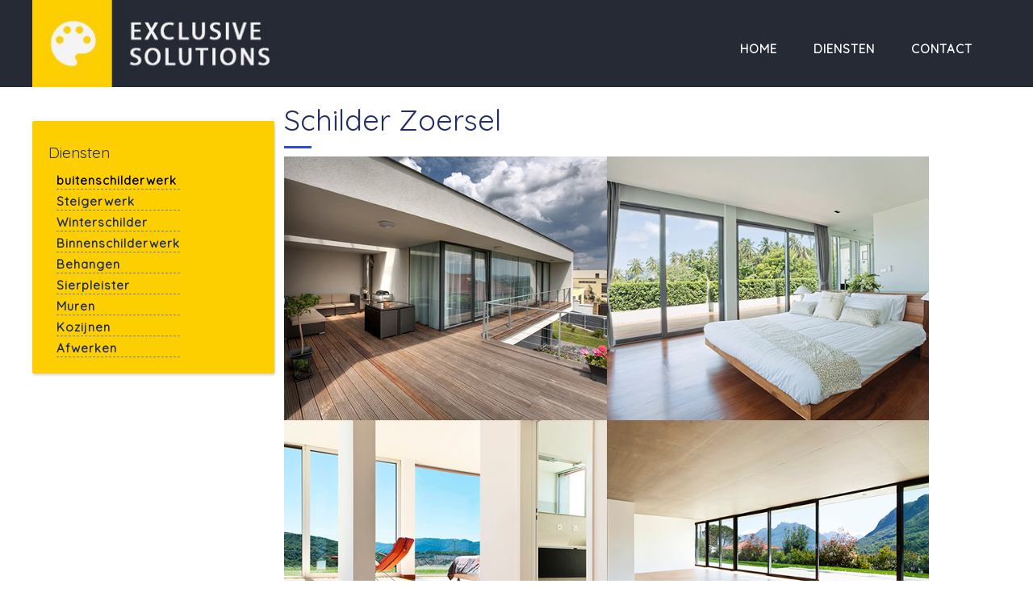

--- FILE ---
content_type: text/html; charset=UTF-8
request_url: http://www.exclusivesolutions.be/schilder/Zoersel
body_size: 8346
content:
<!doctype html>
<html lang="nl">




<head>
 <meta name="viewport" content="width=device-width, initial-scale=1.0, maximum-scale=3.0, user-scalable=yes"/>
<meta name="HandheldFriendly" content="true" />
<meta name="robots" content="index, follow">
<meta http-equiv="Cache-control" content="public">
<base href="http://www.exclusivesolutions.be/schilder/Zoersel" />
<meta http-equiv="content-type" content="text/html; charset=utf-8" />
<meta name="description" content="Exclusive Solutions is uw schilder Zoersel: zowel binnen- als buitenschilderwerk. Contacteer ons voor advies en een offerte op maat." />
<title>Schilder Zoersel gezocht | Exclusive Solutions</title>
<link rel="stylesheet" href="/templates/beez3/css/layout.css" type="text/css" media="screen,projection"  />
<link href="/templates/beez3/favicon.ico" rel="shortcut icon" type="image/vnd.microsoft.icon" />
<link href="http://www.exclusivesolutions.be/schilder/Zoersel" rel="canonical" />
<link rel="stylesheet" href="/templates/beez3/css/layout.css" type="text/css" media="screen,projection"  />


  <!-- =========================
  FAV AND TOUCH ICONS
  ============================== -->

<link href="//fonts.googleapis.com/css?family=Roboto+Condensed|Roboto+Slab|Roboto:400,100,300,500,300italic,400italic,700,700italic,900,900italic" rel="stylesheet" type="text/css">
<link href="http://fonts.googleapis.com/css?family=Great+Vibes" rel="stylesheet" type="text/css">
<link href='http://fonts.googleapis.com/css?family=Lobster' rel='stylesheet' type='text/css'>
<link href='https://fonts.googleapis.com/css?family=Quicksand' rel='stylesheet' type='text/css'>
<link href='https://fonts.googleapis.com/css?family=Oswald:700' rel='stylesheet' type='text/css'>
</head>



<body><div id="all">
			<div id="back">
				<header id="header">

				<div class="header-nav">
					<div class="floatstop container">
					<div class="logoheader">
						<div class="left">
							<a href="/" title="exclusive solutions"><img src="/images/exclusive-solutions.jpg" alt="exclusive solutions" title="exclusive solutions"/></a>	
						
						</div>
						<div class="top-nav right">
							<div class="container floatstop">
								<nav class="left4 leftbigger" id="nav">
									
 <ul class="nav menu">
<li class="item-103"><a href="/"  title="Home">Home</a></li><li class="item-270 current active"><a href="/buitenschilderwerk"  title="Diensten">Diensten</a></li><li class="item-274"><a href="/contact"  title="Contact">Contact</a></li></ul>

								</nav><!-- end navi -->
							</div>
						</div>
						</div>
						
					
					
					</div>
					
				</div>
					<!-- end logoheader -->
				</header><!-- end header -->
					
	
	
				
									
					
				

										
					
							
				
				
				<div id="contentarea">
				
			
				

						<div class="container floatstop">
					
																<aside id="mainsidebar2">
						<nav class="left leftbigger" id="nav" >						
							
 <h3>Diensten</h3>
 <ul class="nav menu">
<li class="item-275 current active"><a href="/buitenschilderwerk"  title="buitenschilderwerk">buitenschilderwerk</a></li><li class="item-276"><a href="/steigerwerk"  title="Steigerwerk">Steigerwerk</a></li><li class="item-277"><a href="/winterschilder"  title="Winterschilder">Winterschilder</a></li><li class="item-278"><a href="/binnenschilderwerk"  title="Binnenschilderwerk">Binnenschilderwerk</a></li><li class="item-279"><a href="/behangen"  title="Behangen">Behangen</a></li><li class="item-280"><a href="/sierpleister"  title="Sierpleister">Sierpleister</a></li><li class="item-281"><a href="/muren"  title="Muren">Muren</a></li><li class="item-282"><a href="/kozijnen"  title="Kozijnen">Kozijnen</a></li><li class="item-283"><a href="/afwerken"  title="Afwerken">Afwerken</a></li></ul>

							
						</nav><!-- end navi -->
					</aside>
											
						
					<section id="wrapper2"  >			
						<div id="main">
						
							<article class="item-page">
<h1>Schilder Zoersel</h1>
<div class="floatstop">
<img src="/images/schilder.jpg" alt="schilder Zoersel" title="schilder Zoersel"/>
<img src="/images/schilder-1.jpg" alt="schilder Zoersel" title="schilder Zoersel"/>
<img src="/images/schilder-2.jpg" alt="schilder Zoersel" title="schilder Zoersel"/>
<img src="/images/schilder-3.jpg" alt="schilder Zoersel" title="schilder Zoersel"/>
<img src="/images/schilder-4.jpg" alt="schilder Zoersel" title="schilder Zoersel"/>
<img src="/images/schilder-5.jpg" alt="schilder Zoersel" title="schilder Zoersel"/>
<img src="/images/schilder-6.jpg" alt="schilder Zoersel" title="schilder Zoersel"/>
</div>
<p>Opzoek naar een <strong>schilder Zoersel</strong> ?</p>
<p>Exclusive Solutions is uw <a href="/" title="schilder Zoersel">schilder Zoersel</a>: zowel binnen- als buitenschilderwerk. Contacteer ons voor advies en een offerte op maat.</p>
<p>Nog op zoek naar een <a href="/schilder" title="schilder">schilder</a> Zoersel voor zowel uw buiten- als binnenschilderwerk? Exclusive Solutions is uw partner.</p>
<h2>Binnenschilder Zoersel</h2>
<p>De <a href="/schilderwerken" title="schilderwerken">schilderwerken</a> zijn een essentieel onderdeel van de afwerking van uw nieuwbouw- of renovatieproject: ze bepalen in grote mate de sfeer die er in uw woning zal hangen. Kleuren kiezen voor uw woonkamer, badkamer of slaapkamer is geen gemakkelijke klus. Het effect van een kleur op een bepaalde ruimte is niet altijd goed te voorspellen.</p>
<p>Misschien kiest u voor een accentmuur? Ook dan moeten er keuzes gemaakt worden: welke muur krijgt een andere kleur? Wordt het een felle of minder verzadigde kleur, licht of donker, mat of glanzend, levendig of eerder sfeervol? Veel zal afhangen van de lichtinval en de oriëntatie van de kamer. </p>
<p>Als ervaren schilder Zoersel kan u bij Exclusive Solutions terecht voor advies. Eenmaal de juiste keuzes gemaakt zijn zorgen wij voor een perfecte uitvoering van het binnenschilderwerk, met oog voor het kleinste detail.</p>
<h2>Buitenschilder Zoersel</h2>
<p>Uw geschilderde gevel heeft regelmatig een nieuwe verflaag nodig, maar dat is een tijdrovende en gevaarlijke klus. Schakel hiervoor beter een professionele schilder Zoersel in, zoals Exclusive Solutions. Dat bespaart u veel tijd en mogelijk ook rugpijn!</p>
<p>Werkt u samen met een professionele schilder Zoersel, dan bent u ook zeker van de juiste omstandigheden. Zo meten we eerst de vochtigheidsgraad van de gevel en adviseren we indien nodig een grondige reinigingsbeurt van de gevel vooraleer we met de werken beginnen. Ook maken we gebruik van de beste materialen voor zowel de primer als de scheurremmende tussenlaag en eindlaag of -lagen.</p>
<p>Conclusie: een professionele schilder Zoersel zorgt voor kwalitatief schilderwerk dat jaren meegaat. Bij Exclusive Solutions gaan we naast onberispelijke kwaliteit ook voor open communicatie en vertalen we uw wensen naar een smaakvolle afwerking die 100% past bij uw persoonlijkheid.</p>
<p>Contacteer ons voor een offerte op maat!</p>
	

		</article>



							
						</div><!-- end main -->
					</section><!-- end wrapper -->
						
								

					<div class="wrap"></div>
				</div> <!-- end contentarea -->
				</div>
			</div><!-- back -->
		</div><!-- all -->
											
<div class="actief-gebied">
<div class="container">
<p>Wij zijn actief in volgende werkgebieden:</p>
<h3>Provincie antwerpen</h3>
<ul>
<li><a href="/schilder/Aartselaar" title="schilder aartselaar">Aartselaar</a></li>
<li><a href="/schilder/Antwerpen" title="schilder antwerpen">Antwerpen</a></li>
<li><a href="/schilder/Arendonk" title="schilder arendonk">Arendonk</a></li>
<li><a href="/schilder/Baarle-Hertog" title="schilder baarle-hertog">Baarle-Hertog</a></li>
<li><a href="/schilder/Balen" title="schilder balen">Balen</a></li>
<li><a href="/schilder/Beerse" title="schilder beerse">Beerse</a></li>
<li><a href="/schilder/Berlaar" title="schilder berlaar">Berlaar</a></li>
<li><a href="/schilder/Boechout" title="schilder boechout">Boechout</a></li>
<li><a href="/schilder/Bonheiden" title="schilder bonheiden">Bonheiden</a></li>
<li><a href="/schilder/Boom" title="schilder boom">Boom</a></li>
<li><a href="/schilder/Bornem" title="schilder bornem">Bornem</a></li>
<li><a href="/schilder/Borsbeek" title="schilder borsbeek">Borsbeek</a></li>
<li><a href="/schilder/Brasschaat" title="schilder brasschaat">Brasschaat</a></li>
<li><a href="/schilder/Brecht" title="schilder brecht">Brecht</a></li>
<li><a href="/schilder/Dessel" title="schilder dessel">Dessel</a></li>
<li><a href="/schilder/Duffel" title="schilder duffel">Duffel</a></li>
<li><a href="/schilder/Edegem" title="schilder edegem">Edegem</a></li>
<li><a href="/schilder/Geel"  title="schilder geel">Geel</a></li>
<li><a href="/schilder/Grobbendonk" title="schilder grobbendonk">Grobbendonk</a></li>
<li><a href="/schilder/Heist-op-den-Berg" title="schilder heist-op-den-berg">Heist-op-den-Berg</a></li>
<li><a href="/schilder/Hemiksem" title="schilder hemiksem">Hemiksem</a></li>
<li><a href="/schilder/Herentals" title="schilder herentals">Herentals</a></li>
<li><a href="/schilder/Herenthout" title="schilder herenthout">Herenthout</a></li>
<li><a href="/schilder/Herselt" title="schilder herselt">Herselt</a></li>
<li><a href="/schilder/Hoogstraten" title="schilder hoogstraten">Hoogstraten</a></li>
<li><a href="/schilder/Hove" title="schilder hove">Hove</a></li>
<li><a href="/schilder/Hulshout" title="schilder hulshout">Hulshout</a></li>
<li><a href="/schilder/Kalmthout" title="schilder kalmthout">Kalmthout</a></li>
<li><a href="/schilder/Kapellen" title="schilder kapellen">Kapellen</a></li>
<li><a href="/schilder/Kasterlee" title="schilder kasterlee">Kasterlee</a></li>
<li><a href="/schilder/Kontich" title="schilder kontich">Kontich</a></li>
<li><a href="/schilder/Laakdal" title="schilder laakdal">Laakdal</a></li>
<li><a href="/schilder/Lier" title="schilder lier">Lier</a></li>
<li><a href="/schilder/Lille" title="schilder lille">Lille</a></li>
<li><a href="/schilder/Lint" title="schilder lint">Lint</a></li>
<li><a href="/schilder/Malle" title="schilder malle">Malle</a></li>
<li><a href="/schilder/Mechelen" title="schilder mechelen">Mechelen</a></li>
<li><a href="/schilder/Meerhout" title="schilder meerhout">Meerhout</a></li>
<li><a href="/schilder/Merksplas" title="schilder merksplas">Merksplas</a></li>
<li><a href="/schilder/Mol"  title="schilder mol">Mol</a></li>
<li><a href="/schilder/Mortsel" title="schilder mortsel">Mortsel</a></li>
<li><a href="/schilder/Niel" title="schilder niel">Niel</a></li>
<li><a href="/schilder/Nijlen" title="schilder nijlen">Nijlen</a></li>
<li><a href="/schilder/Olen" title="schilder olen">Olen</a></li>
<li><a href="/schilder/Oud-Turnhout" title="schilder oud-turnhout">Oud-Turnhout</a></li>
<li><a href="/schilder/Putte" title="schilder pute">Putte</a></li>
<li><a href="/schilder/Puurs" title="schilder puurs">Puurs</a></li>
<li><a href="/schilder/Ranst" title="schilder ranst">Ranst</a></li>
<li><a href="/schilder/Ravels" title="schilder ravels">Ravels</a></li>
<li><a href="/schilder/Retie"  title="schilder retie">Retie</a></li>
<li><a href="/schilder/Rijkevorsel" title="schilder rijkevorsel">Rijkevorsel</a></li>
<li><a href="/schilder/Rumst" title="schilder rumst">Rumst</a></li>
<li><a href="/schilder/Schelle" title="schilder schelle">Schelle</a></li>
<li><a href="/schilder/Schilde" title="schilder schilde">Schilde</a></li>
<li><a href="/schilder/Schoten" title="schilder schoten">Schoten</a></li>
<li><a href="/schilder/Sint-Amands" title="schilder sint-amands">Sint-Amands</a></li>
<li><a href="/schilder/Sint-Katelijne-Waver" title="schilder sint-katelijne-waver">Sint-Katelijne-Waver</a></li>
<li><a href="/schilder/Stabroek" title="schilder stabroek">Stabroek</a></li>
<li><a href="/schilder/Turnhout" title="schilder turnhout">Turnhout</a></li>
<li><a href="/schilder/Vorselaar" title="schilder vorselaar">Vorselaar</a></li>
<li><a href="/schilder/Vosselaar" title="schilder vorselaar">Vosselaar</a></li>
<li><a href="/schilder/Westerlo" title="schilder westerlo">Westerlo</a></li>
<li><a href="/schilder/Wijnegem" title="schilder wijnegem">Wijnegem</a></li>
<li><a href="/schilder/Willebroek" title="schilder willebroek">Willebroek</a></li>
<li><a href="/schilder/Wommelgem" title="schilder wommelgem">Wommelgem</a></li>
<li><a href="/schilder/Wuustwezel" title="schilder wuustwezel">Wuustwezel</a></li>
<li><a href="/schilder/Zandhoven" title="schilder zandhoven">Zandhoven</a></li>
<li><a href="/schilder/Zoersel" title="schilder zoersel">Zoersel</a></li>
<li><a href="/schilder/Zwijndrecht" title="schilder zwijndrecht">Zwijndrecht</a></li>
</ul>
<h3>Provincie Limburg</h3>
</br>
<ul>
<li><a href="/schilder/Limburg" title="schilder Limburg">Limburg</a></li>
<li><a href="/schilder/Alken" title="schilder alken">Alken</a></li>
<li><a href="/schilder/As" title="schilder as">As</a></li>
<li><a href="/schilder/Beringen"  title="schilder beringen">Beringen</a></li>
<li><a href="/schilder/Bilzen" title="schilder bilzen">Bilzen</a></li>
<li><a href="/schilder/Bocholt" title="schilder bocholt">Bocholt</a></li>
<li><a href="/schilder/Borgloon" title="schilder borgloon">Borgloon</a></li>
<li><a href="/schilder/Bree" title="schilder bree">Bree</a></li>
<li><a href="/schilder/Diepenbeek"  title="schilder diepenbeek">Diepenbeek</a></li>
<li><a href="/schilder/Dilsen-Stokkem" title="schilder dilsen-stokkem">Dilsen-Stokkem</a></li>
<li><a href="/schilder/Genk" title="schilder genk">Genk</a></li>
<li><a href="/schilder/Gingelom"  title="schilder gingelom">Gingelom</a></li>
<li><a href="/schilder/Halen" title="schilder halen">Halen</a></li>
<li><a href="/schilder/Ham"  title="schilder ham">Ham</a></li>
<li><a href="/schilder/Hamont-Achel"  title="schilder hamont achel">Hamont-Achel</a></li>
<li><a href="/schilder/Hasselt"  title="schilder hasselt">Hasselt</a></li>
<li><a href="/schilder/Hechtel-Eksel"  title="schilder hechtel-eksel">Hechtel-Eksel</a></li>
<li><a href="/schilder/Heers"  title="schilder heers">Heers</a></li>
<li><a href="/schilder/Herk-de-Stad"  title="schilder herk de stad">Herk-de-Stad</a></li>
<li><a href="/schilder/Herstappe" title="schilder herstappe">Herstappe</a></li>
<li><a href="/schilder/Heusden-Zolder"  title="schilder heusden zolder">Heusden-Zolder</a></li>
<li><a href="/schilder/Hoeselt"  title="schilder hoeselt">Hoeselt</a></li>
<li><a href="/schilder/Houthalen-Helchteren" title="schilder houthalen">Houthalen-Helchteren</a></li>
<li><a href="/schilder/Kinrooi"  title="schilder kinrooi">Kinrooi</a></li>
<li><a href="/schilder/Kortessem" title="schilder kortessem">Kortessem</a></li>
<li><a href="/schilder/Lanaken" title="schilder lanaken">Lanaken</a></li>
<li><a href="/schilder/Leopoldsburg" title="schilder leopolsburg">Leopoldsburg</a></li>
<li><a href="/schilder/Lommel" title="schilder lommel">Lommel</a></li>
<li><a href="/schilder/Lummen" title="schilder lummen">Lummen</a></li>
<li><a href="/schilder/Maaseik" title="schilder maaseik">Maaseik</a></li>
<li><a href="/schilder/Maasmechelen" title="schilder maasmechelen">Maasmechelen</a></li>
<li><a href="/schilder/Meeuwen-Gruitrode" title="schilder meeuwen">Meeuwen-Gruitrode</a></li>
<li><a href="/schilder/Neerpelt" title="schilder neerpelt">Neerpelt</a></li>
<li><a href="/schilder/Nieuwerkerken" title="schilder nieuwerkerke">Nieuwerkerken</a></li>
<li><a href="/schilder/Opglabbeek" title="schilder opglabeek">Opglabbeek</a></li>
<li><a href="/schilder/Overpelt" title="schilder overpelt">Overpelt</a></li>
<li><a href="/schilder/Peer" title="schilder peer">Peer</a></li>
<li><a href="/schilder/Riemst" title="schilder riemst">Riemst</a></li>
<li><a href="/schilder/Sint-Truiden" title="schilder sint-truiden">Sint-Truiden</a></li>
<li><a href="/schilder/Tessenderlo" title="schilder tessenderlo">Tessenderlo</a></li>
<li><a href="/schilder/Tongeren" title="schilder tongeren">Tongeren</a></li>
<li><a href="/schilder/Voeren" title="schilder voeren">Voeren</a></li>
<li><a href="/schilder/Wellen" title="schilder wellen">Wellen</a></li>
<li><a href="/schilder/Zonhoven" title="schilder zonhoven">Zonhoven</a></li>
<li><a href="/schilder/Zutendaal" title="schilder zutendaal">Zutendaal</a></li>
</ul>
<h3>Provincie Oost-Vlaanderen</h3>
</br>
<ul>
<li><a href="/schilder/Aalst" title="schilder aalst">Aalst</a></li>
<li><a href="/schilder/Aalter" title="schilder aalter">Aalter</a></li>
<li><a href="/schilder/Assenede" title="schilder assenede">Assenede</a></li>
<li><a href="/schilder/Berlare" title="schilder berlare">Berlare</a></li>
<li><a href="/schilder/Beveren" title="schilder beveren">Beveren</a></li>
<li><a href="/schilder/Brakel" title="schilder brakel">Brakel</a></li>
<li><a href="/schilder/Buggenhout" title="schilder buggenhout">Buggenhout</a></li>
<li><a href="/schilder/De Pinte" title="schilder de pinte">De Pinte</a></li>
<li><a href="/schilder/Deinze" title="schilder deinze">Deinze</a></li>
<li><a href="/schilder/Denderleeuw" title="schilder denderleeuw">Denderleeuw</a></li>
<li><a href="/schilder/Dendermonde" title="schilder denrdermonde">Dendermonde</a></li>
<li><a href="/schilder/Destelbergen" title="schilder destelbergen">Destelbergen</a></li>
<li><a href="/schilder/Eeklo" title="schilder eeklo">Eeklo</a></li>
<li><a href="/schilder/Erpe-Mere" title="schilder erpe mere">Erpe-Mere</a></li>
<li><a href="/schilder/Evergem" title="schilder evergem">Evergem</a></li>
<li><a href="/schilder/Gavere" title="schilder gavere">Gavere</a></li>
<li><a href="/schilder/Gent" title="schilder gent">Gent</a></li>
<li><a href="/schilder/Geraardsbergen" title="schilder geraardsbergen">Geraardsbergen</a></li>
<li><a href="/schilder/Haaltert" title="schilder haalter">Haaltert</a></li>
<li><a href="/schilder/Hamme" title="schilder hamme">Hamme</a></li>
<li><a href="/schilder/Herzele" title="schilder herzele">Herzele</a></li>
<li><a href="/schilder/Horebeke" title="schilder horebeke">Horebeke</a></li>
<li><a href="/schilder/Kaprijke" title="schilder kaprijke">Kaprijke</a></li>
<li><a href="/schilder/Kluisbergen" title="schilder kluisbergen">Kluisbergen</a></li>
<li><a href="/schilder/Knesselare" title="schilder knesselare">Knesselare</a></li>
<li><a href="/schilder/Kruibeke" title="schilder kruibeke">Kruibeke</a></li>
<li><a href="/schilder/Kruishoutem" title="schilder kruishoutem">Kruishoutem</a></li>
<li><a href="/schilder/Laarne" title="schilder laarne">Laarne</a></li>
<li><a href="/schilder/Lebbeke" title="schilder lebbeke">Lebbeke</a></li>
<li><a href="/schilder/Lede" title="schilder lede">Lede</a></li>
<li><a href="/schilder/Lierde" title="schilder lierde">Lierde</a></li>
<li><a href="/schilder/Lochristi" title="schilder lochristi">Lochristi</a></li>
<li><a href="/schilder/Lokeren" title="schilder lokeren">Lokeren</a></li>
<li><a href="/schilder/Lovendegem" title="schilder lovendegem">Lovendegem</a></li>
<li><a href="/schilder/Maarkedal" title="schilder maarkedal">Maarkedal</a></li>
<li><a href="/schilder/Maldegem" title="schilder maldegem">Maldegem</a></li>
<li><a href="/schilder/Melle" title="schilder melle">Melle</a></li>
<li><a href="/schilder/Merelbeke" title="schilder merelbeke">Merelbeke</a></li>
<li><a href="/schilder/Moerbeke" title="schilder moerbeke">Moerbeke</a></li>
<li><a href="/schilder/Nazareth" title="schilder nazareth">Nazareth</a></li>
<li><a href="/schilder/Nevele" title="schilder nevele">Nevele</a></li>
<li><a href="/schilder/Ninove" title="schilder ninove">Ninove</a></li>
<li><a href="/schilder/Oosterzele" title="schilder oosterzele">Oosterzele</a></li>
<li><a href="/schilder/Oudenaarde" title="schilder oudenaarde">Oudenaarde</a></li>
<li><a href="/schilder/Ronse" title="schilder ronse">Ronse</a></li>
<li><a href="/schilder/Sint-Gillis-Waas" title="schilder sint-gillers-waas">Sint-Gillis-Waas</a></li>
<li><a href="/schilder/Sint-Laureins" title="schilder sint-laureins">Sint-Laureins</a></li>
<li><a href="/schilder/Sint-Lievens-Houtem" title="schilder sint-lievens-houtem">Sint-Lievens-Houtem</a></li>
<li><a href="/schilder/Sint-Martens-Latem" title="schilder sint-martens-latem">Sint-Martens-Latem</a></li>
<li><a href="/schilder/Sint-Niklaas" title="schilder sint-niklaas">Sint-Niklaas</a></li>
<li><a href="/schilder/Stekene" title="schilder stekene">Stekene</a></li>
<li><a href="/schilder/Temse" title="schilder temse">Temse</a></li>
<li><a href="/schilder/Waarschoot" title="schilder waarschoot">Waarschoot</a></li>
<li><a href="/schilder/Waasmunster" title="schilder waasmunster">Waasmunster</a></li>
<li><a href="/schilder/Wachtebeke" title="schilder wachtebeke">Wachtebeke</a></li>
<li><a href="/schilder/Wetteren" title="schilder wetteren">Wetteren</a></li>
<li><a href="/schilder/Wichelen" title="schilder wichelen">Wichelen</a></li>
<li><a href="/schilder/Wortegem-Petegem" title="schilder wortegem-petegem">Wortegem-Petegem</a></li>
<li><a href="/schilder/Zele" title="schilder zele">Zele</a></li>
<li><a href="/schilder/Zelzate" title="schilder zelzate">Zelzate</a></li>
<li><a href="/schilder/Zingem" title="schilder zingem">Zingem</a></li>
<li><a href="/schilder/Zomergem" title="schilder zomergem">Zomergem</a></li>
<li><a href="/schilder/Zottegem" title="schilder zottegem">Zottegem</a></li>
<li><a href="/schilder/Zulte" title="schilder zulte">Zulte</a></li>
<li><a href="/schilder/Zwalm" title="schilder zwalm">Zwalm</a></li>
</ul>
<h3>Provincie Vlaams-Brabant</h3>
<ul>
<li><a href="/schilder/Aarschot" title="schilder aarschot">Aarschot</a></li>
<li><a href="/schilder/Affligem" title="schilder affligem">Affligem</a></li>
<li><a href="/schilder/Asse" title="schilder asse">Asse</a></li>
<li><a href="/schilder/Beersel" title="schilder beersel">Beersel</a></li>
<li><a href="/schilder/Begijnendijk" title="schilder begijnendijk">Begijnendijk</a></li>
<li><a href="/schilder/Bekkevoort" title="schilder bekkevoort">Bekkevoort</a></li>
<li><a href="/schilder/Bertem" title="schilder bertem">Bertem</a></li>
<li><a href="/schilder/Bever" title="schilder bever">Bever</a></li>
<li><a href="/schilder/Bierbeek" title="schilder bierbeek">Bierbeek</a></li>
<li><a href="/schilder/Boortmeerbeek" title="schilder boortmeerbeek">Boortmeerbeek</a></li>
<li><a href="/schilder/Boutersem" title="schilder boutersem">Boutersem</a></li>
<li><a href="/schilder/Diest" title="schilder diest">Diest</a></li>
<li><a href="/schilder/Dilbeek" title="schilder silbeek">Dilbeek</a></li>
<li><a href="/schilder/Drogenbos" title="schilder drogenbos">Drogenbos</a></li>
<li><a href="/schilder/Galmaarden" title="schilder galmaarden">Galmaarden</a></li>
<li><a href="/schilder/Geetbets" title="schilder geerbets">Geetbets</a></li>
<li><a href="/schilder/Glabbeek" title="schilder glabbeek">Glabbeek</a></li>
<li><a href="/schilder/Gooik" title="schilder gooik">Gooik</a></li>
<li><a href="/schilder/Grimbergen" title="schilder grimbergen">Grimbergen</a></li>
<li><a href="/schilder/Haacht" title="schilder haacht">Haacht</a></li>
<li><a href="/schilder/Halle" title="schilder halle">Halle</a></li>
<li><a href="/schilder/Herent" title="schilder herent">Herent</a></li>
<li><a href="/schilder/Herne" title="schilder herne">Herne</a></li>
<li><a href="/schilder/Hoegaarden" title="schilder hoegaarden">Hoegaarden</a></li>
<li><a href="/schilder/Hoeilaart" title="schilder hoeilaart">Hoeilaart</a></li>
<li><a href="/schilder/Holsbeek" title="schilder holsbeek">Holsbeek</a></li>
<li><a href="/schilder/Huldenberg" title="schilder huldenberg">Huldenberg</a></li>
<li><a href="/schilder/Kampenhout" title="schilder kampenhout">Kampenhout</a></li>
<li><a href="/schilder/Kapelle-op-den-Bos" title="schilder kapelle">Kapelle-op-den-Bos</a></li>
<li><a href="/schilder/Keerbergen" title="schilder keerbergen">Keerbergen</a></li>
<li><a href="/schilder/Kortenaken" title="schilder kortenaken">Kortenaken</a></li>
<li><a href="/schilder/Kortenberg" title="schilder kortenberg">Kortenberg</a></li>
<li><a href="/schilder/Kraainem" title="schilder kraainem">Kraainem</a></li>
<li><a href="/schilder/Landen" title="schilder landen">Landen</a></li>
<li><a href="/schilder/Lennik" title="schilder lennik">Lennik</a></li>
<li><a href="/schilder/Leuven" title="schilder leuven">Leuven</a></li>
<li><a href="/schilder/Liedekerke" title="schilder liedekerke">Liedekerke</a></li>
<li><a href="/schilder/Linkebeek" title="schilder linkebeek">Linkebeek</a></li>
<li><a href="/schilder/Linter" title="schilder linter">Linter</a></li>
<li><a href="/schilder/Londerzeel" title="schilder londerzeel">Londerzeel</a></li>
<li><a href="/schilder/Lubbeek" title="schilder lubbeek">Lubbeek</a></li>
<li><a href="/schilder/Machelen" title="schilder machelen">Machelen</a></li>
<li><a href="/schilder/Meise" title="schilder meise">Meise</a></li>
<li><a href="/schilder/Merchtem" title="schilder merchtem">Merchtem</a></li>
<li><a href="/schilder/Opwijk" title="schilder opwijk">Opwijk</a></li>
<li><a href="/schilder/Oud-Heverlee" title="schilder oud-heverlee">Oud-Heverlee</a></li>
<li><a href="/schilder/Overijse" title="schilder overijse">Overijse</a></li>
<li><a href="/schilder/Pepingen" title="schilder pepingen">Pepingen</a></li>
<li><a href="/schilder/Roosdaal" title="schilder roosdaal">Roosdaal</a></li>
<li><a href="/schilder/Rotselaar" title="schilder rotselaar">Rotselaar</a></li>
<li><a href="/schilder/Scherpenheuvel-Zichem" title="schilder scherpenheuvel">Scherpenheuvel-Zichem</a></li>
<li><a href="/schilder/Sint-Genesius-Rode" title="schilder sint genesius rode">Sint-Genesius-Rode</a></li>
<li><a href="/schilder/Sint-Pieters-Leeuw" title="schilder sint pieters leeuw">Sint-Pieters-Leeuw</a></li>
<li><a href="/schilder/Steenokkerzeel" title="schilder steenokkerzeel">Steenokkerzeel</a></li>
<li><a href="/schilder/Ternat" title="schilder ternat">Ternat</a></li>
<li><a href="/schilder/Tervuren" title="schilder tervuren">Tervuren</a></li>
<li><a href="/schilder/Tielt-Winge" title="schilder tielt winge">Tielt-Winge</a></li>
<li><a href="/schilder/Tienen" title="schilder tienen">Tienen</a></li>
<li><a href="/schilder/Tremelo" title="schilder tremelo">Tremelo</a></li>
<li><a href="/schilder/Vilvoorde" title="schilder vilvoorde">Vilvoorde</a></li>
<li><a href="/schilder/Wemmel" title="schilder wemmel">Wemmel</a></li>
<li><a href="/schilder/Wezembeek-Oppem" title="schilder wezembeek">Wezembeek-Oppem</a></li>
<li><a href="/schilder/Zaventem" title="schilder zaventem">Zaventem</a></li>
<li><a href="/schilder/Zemst" title="schilder zemst">Zemst</a></li>
<li><a href="/schilder/Zoutleeuw" title="schilder zoutleeuw">Zoutleeuw</a></li>
</ul>
<h3>Provincie West-Vlaanderen</h3>
<ul>
<li><a href="/schilder/Alveringem" title="schilder alveringem">Alveringem</a></li>
<li><a href="/schilder/Anzegem" title="schilder anzegem">Anzegem</a></li>
<li><a href="/schilder/Ardooie" title="schilder ardooie">Ardooie</a></li>
<li><a href="/schilder/Avelgem" title="schilder avelgem">Avelgem</a></li>
<li><a href="/schilder/Beernem" title="schilder beernem">Beernem</a></li>
<li><a href="/schilder/Blankenberge" title="schilder blankenberge">Blankenberge</a></li>
<li><a href="/schilder/Bredene" title="schilder bredene">Bredene</a></li>
<li><a href="/schilder/Brugge" title="schilder brugge">Brugge</a></li>
<li><a href="/schilder/Damme" title="schilder damme">Damme</a></li>
<li><a href="/schilder/De-Haan" title="schilder de haan">De Haan</a></li>
<li><a href="/schilder/De-Panne" title="schilder de panne">De Panne</a></li>
<li><a href="/schilder/Deerlijk" title="schilder deerlijk">Deerlijk</a></li>
<li><a href="/schilder/Dentergem" title="schilder dentergem">Dentergem</a></li>
<li><a href="/schilder/Diksmuide" title="schilder diksmuide">Diksmuide</a></li>
<li><a href="/schilder/Gistel" title="schilder gistel">Gistel</a></li>
<li><a href="/schilder/Harelbeke" title="schilder harelbeke">Harelbeke</a></li>
<li><a href="/schilder/Heuvelland" title="schilder heuvelland">Heuvelland</a></li>
<li><a href="/schilder/Hooglede" title="schilder hooglede">Hooglede</a></li>
<li><a href="/schilder/Houthulst" title="schilder houthulst">Houthulst</a></li>
<li><a href="/schilder/Ichtegem" title="schilder ichtegem">Ichtegem</a></li>
<li><a href="/schilder/Ieper" title="schilder ieper">Ieper</a></li>
<li><a href="/schilder/Ingelmunster" title="schilder ingelmunster">Ingelmunster</a></li>
<li><a href="/schilder/Izegem" title="schilder izegem">Izegem</a></li>
<li><a href="/schilder/Jabbeke" title="schilder jabbeke">Jabbeke</a></li>
<li><a href="/schilder/Knokke-Heist" title="schilder knokke heist">Knokke-Heist</a></li>
<li><a href="/schilder/Koekelare" title="schilder koekelare">Koekelare</a></li>
<li><a href="/schilder/Koksijde" title="schilder koksijde">Koksijde</a></li>
<li><a href="/schilder/Kortemark" title="schilder kortemarkt">Kortemark</a></li>
<li><a href="/schilder/Kortrijk" title="schilder kortrijk">Kortrijk</a></li>
<li><a href="/schilder/Kuurne" title="schilder kuurne">Kuurne</a></li>
<li><a href="/schilder/Langemark-Poelkapelle" title="schilder Langemark-Poelkapelle">Langemark-Poelkapelle</a></li>
<li><a href="/schilder/Ledegem" title="schilder Ledegem">Ledegem</a></li>
<li><a href="/schilder/Lendelede" title="schilder Lendelede">Lendelede</a></li>
<li><a href="/schilder/Lichtervelde" title="schilder Lichtervelde">Lichtervelde</a></li>
<li><a href="/schilder/Lo-Reninge" title="schilder Lo-Reninge">Lo-Reninge</a></li>
<li><a href="/schilder/Menen" title="schilder Menen">Menen</a></li>
<li><a href="/schilder/Mesen" title="schilder Mesen">Mesen</a></li>
<li><a href="/schilder/Meulebeke" title="schilder Meulebeke">Meulebeke</a></li>
<li><a href="/schilder/Middelkerke" title="schilder Middelkerke">Middelkerke</a></li>
<li><a href="/schilder/Moorslede" title="schilder Moorslede">Moorslede</a></li>
<li><a href="/schilder/Nieuwpoort" title="schilder Nieuwpoort">Nieuwpoort</a></li>
<li><a href="/schilder/Oostende" title="schilder Oostende">Oostende</a></li>
<li><a href="/schilder/Oostkamp" title="schilder Oostkamp">Oostkamp</a></li>
<li><a href="/schilder/Oostrozebeke" title="schilder Oostrozebeke">Oostrozebeke</a></li>
<li><a href="/schilder/Oudenburg" title="schilder Oudenburg">Oudenburg</a></li>
<li><a href="/schilder/Pittem" title="schilder Pittem">Pittem</a></li>
<li><a href="/schilder/Poperinge" title="schilder Poperinge">Poperinge</a></li>
<li><a href="/schilder/Roeselare" title="schilder Roeselare">Roeselare</a></li>
<li><a href="/schilder/Ruiselede" title="schilder Ruiselede">Ruiselede</a></li>
<li><a href="/schilder/Spiere-Helkijn" title="schilder Spiere-Helkijn">Spiere-Helkijn</a></li>
<li><a href="/schilder/Staden" title="schilder Staden">Staden</a></li>
<li><a href="/schilder/Tielt" title="schilder Tielt">Tielt</a></li>
<li><a href="/schilder/Torhout" title="schilder Torhout">Torhout</a></li>
<li><a href="/schilder/Veurne" title="schilder Veurne">Veurne</a></li>
<li><a href="/schilder/Vleteren" title="schilder Vleteren">Vleteren</a></li>
<li><a href="/schilder/Waregem" title="schilder Waregem">Waregem</a></li>
<li><a href="/schilder/Wervik" title="schilder Wervik">Wervik</a></li>
<li><a href="/schilder/Wevelgem" title="schilder Wevelgem">Wevelgem</a></li>
<li><a href="/schilder/Wielsbeke" title="schilder Wielsbeke">Wielsbeke</a></li>
<li><a href="/schilder/Wingene" title="schilder Wingene">Wingene</a></li>
<li><a href="/schilder/Zedelgem" title="schilder Zedelgem">Zedelgem</a></li>
<li><a href="/schilder/Zonnebeke" title="schilder Zonnebeke">Zonnebeke</a></li>
<li><a href="/schilder/Zuienkerke" title="schilder Zuienkerke">Zuienkerke</a></li>
<li><a href="/schilder/Zwevegem" title="schilder Zwevegem">Zwevegem</a></li>
</ul>
<h3>Brussels Hoofdstedelijk Gewest</h3>
<ul>
<li><a href="/schilder/Anderlecht" title="schilder Anderlecht">Anderlecht</a></li>
<li><a href="/schilder/Brussel" title="schilder Brussel">Brussel</a></li>
<li><a href="/schilder/Elsene" title="schilder Elsene">Elsene</a></li>
<li><a href="/schilder/Etterbeek" title="schilder Etterbeek">Etterbeek</a></li>
<li><a href="/schilder/Evere" title="schilder Evere">Evere</a></li>
<li><a href="/schilder/Ganshoren" title="schilder Ganshoren">Ganshoren</a></li>
<li><a href="/schilder/Jette" title="schilder Jette">Jette</a></li>
<li><a href="/schilder/Koekelberg" title="schilder Koekelberg">Koekelberg</a></li>
<li><a href="/schilder/Oudergem" title="schilder Oudergem">Oudergem</a></li>
<li><a href="/schilder/Schaarbeek" title="schilder Schaarbeek">Schaarbeek</a></li>
<li><a href="/schilder/Sint-Agatha-Berchem" title="schilder Sint-Agatha-Berchem">Sint-Agatha-Berchem</a></li>
<li><a href="/schilder/Sint-Gillis" title="schilder Sint-Gillis">Sint-Gillis</a></li>
<li><a href="/schilder/Sint-Jans-Molenbeek" title="schilder Sint-Jans-Molenbeek">Sint-Jans-Molenbeek</a></li>
<li><a href="/schilder/Sint-Joost-ten-Node" title="schilder Sint-Joost-ten-Node">Sint-Joost-ten-Node</a></li>
<li><a href="/schilder/Sint-Lambrechts-Woluwe" title="schilder Sint-Lambrechts-Woluwe">Sint-Lambrechts-Woluwe</a></li>
<li><a href="/schilder/Sint-Pieters-Woluwe" title="schilder Sint-Pieters-Woluwe">Sint-Pieters-Woluwe</a></li>
<li><a href="/schilder/Ukkel" title="schilder Ukkel">Ukkel</a></li>
<li><a href="/schilder/Vorst" title="schilder Vorst">Vorst</a></li>
<li><a href="/schilder/Watermaal-Bosvoorde" title="schilder Watermaal-Bosvoorde">Watermaal-Bosvoorde</a></li>
</ul>
</div>
</div>	
		
		<div class="new-home">
			<div class="container">
			<p><span>Laat ons u helpen met uw schilderwerken</span></p>
			<p>
				Laat je gegevens achter of mail ons op info@exclusivesolutions.be
			</p>
			<a href="/contact">Maak een afspraak</a>
		
			</div>
		</div>
		
		<div id="footer-outer">
			

			<div id="footer-sub">
				<footer id="footer">
					
					<div class="container floatstop">


					<div class="footer-overview">
						
							<div class="container flex-container">
								<div class="flex-item">
								
								<a href="/" title="exclusive solutions"><img src="/images/exclusive-solutions.jpg" alt="exclusive solutions" title="exclusive solutions"/></a>	
								</div>
								<div class="flex-item">
								
								
								</div>
								<div class="flex-item">
								<p><strong>Email</strong></p>
								<ul>
									<li>info@exclusivesolutions.be</li>
								</ul>
								</div>
								
							</div>
					
						</div>

					</div>
					<div class="footjak"><a href="https://www.jakency.be/" title="Website laten maken" class="jakency-2" >Website laten bouwen door <span class="jakency">Jakency</span></a><br /><a href="/links">links</a></div>
					</div>
					<div class="footjak tags">
							<a href="https://www.jakency.be/webdesign-antwerpen/" title="webdesign antwerpen">webdesign antwerpen</a><br />
							<a href="http://www.webdesign-inbe.be/webdesign-antwerpen" title="webdesign antwerpen">webdesign antwerpen</a><br />
							
					<br />
					</div>
				</footer><!-- end footer -->
			</div>
		</div>

</body>
</html>


--- FILE ---
content_type: text/css
request_url: http://www.exclusivesolutions.be/templates/beez3/css/layout.css
body_size: 39039
content:

html body {
    font-family: 'Roboto', 'Open Sans', 'Helvetica Neue', 'Helvetica', 'Arial', sans-serif;
    
}
body, input, textarea, select {color: #333;font-family: 'Quicksand', Arial,"Helvetica Neue",Helvetica,Verdana,sans-serif;font-size: 8pt !important;font-weight: 300;line-height: 1.85em;margin: 0;}

ul, ol, dl {margin: 0 0 2em;}
a {text-decoration: underline;color:#242e61}
a:hover {text-decoration: none;}
a img{border:none}
section > *:last-child, .last-child {margin-bottom: 0 !important;}
li{font-family:'Quicksand'}
 h1{
    font-size: 36px;
    font-weight: 300;
    color: rgba(0, 0, 0, 0.77);
    margin: 18px 0px 8px;
    line-height: 40px;
}
h3{font-size:19px}
h2 {color: #f08500;font-size: 20px;font-weight: strong;text-transform:uppercase}
h1, .h1, h2, .h2, h3, .h3 {
    margin-top: 20px;
    margin-bottom: 10px;
}
h1, h2, h3, h4, h5, h6 {
    font-family:'Quicksand';
    font-weight: 400;
    color: #242e61;
}
h1{color:#242e61;font-weight:500;    background: url(../images/bg-quote.png) no-repeat scroll bottom left;padding-bottom:15px}

p{font-family:'Quicksand'}
article h2 {
    font-size: 24px;
    margin-top: 38px;
    font-weight: 500;
	line-height:1.2;
}
.tooltip{display:none !important}
a {
    text-decoration: none;
}
a:hover{text-decoration:underline}
.home #wrapper{}

.home #contentarea2 {
 
}
#header{height:109px}
.header-top{background-color:#232527;text-align:right;padding:5px 0}
.header-top li{display:inline-block;padding-left:25px;}
#header .header-top li a{font-size:15px;color:#979ea3}
.header-nav{background-color: #262a35;padding:0;overflow:hidden}
ul.nav li.item-250{padding-right:0}
#header ul.nav li a{font-size:15px;text-transform:uppercase}
.content .main-offerte a{display:inline-block}
.main-title p span{font-size:15px;text-transform:normal}
.content .main-title p{font-size:45px}
#main ul{padding-left:25px;margin-left:25px}
#footer-outer {
    
	padding:15px 0;
}
#footer-outer {
    background-color: #262a35;
}
#footer-outer ul{list-style-type:none}
.top-nav{padding-top:40px}
#header ul.nav li a{font-weight:bold}
#header ul.nav li a:hover{color:#479837}
#footer-outer ul li a, #footer-outer ul li{color:#fff}
.blog-featured img{width:100%}
#footer-outer a {
    color: #a0aeb7;
    font-family: 'Open Sans';
    font-size: 20px;
    letter-spacing: 2.5px;
}
#footer-outer span.vet {
    font-weight: bold;
}
#footer-outer p{color:#fff}
#footer-outer span.oranje {
    color: #00bff3;
}
#footer-outer h3 {
    color: #fff;
}

.actief-gebied {
    padding-top: 25px;
    padding-bottom: 25px;
    width: 100%;
    background-color: #3d3d3d;
	overflow:hidden;
}
.actief-gebied h2, .actief-gebied p {
    text-align: center;
    color: #fff;
    font-size: 20px;
    font-family: 'Oswald',sans-serif;
    text-transform: uppercase;
}
.actief-gebied h2, .actief-gebied p {
    text-align: center;
    color: #fff;
    font-size: 20px;
    font-family: 'Oswald',sans-serif;
    text-transform: uppercase;
}
.actief-gebied h3 {
    margin: 95px 0 25px 0;
    text-align: center;
    color: #fff;
    font-size: 20px;
    font-family: 'Oswald',sans-serif;
    text-transform: uppercase;
}
.actief-gebied ul {
    list-style-type: none;
}
.actief-gebied li {
    float: left;
    width: 25%;
}
.actief-gebied li a {
    color: #fff;
}
article .floatstop img{float:left;width:45%}
#footer-outer p{color:#fdcf00}
#footer-outer li{color:#767c81}
#footer-outer .nav-bottom {
    border-right: 2px solid #fff;
}
.footjak {
    margin-top: 2%;
}
.footjak a {
    color: #fff;
}
.footer-overview .left {
    width: 30%; float: left;
    border-right: 2px solid #fff;
}
.top-image-home {
    width: 100%;
    margin: 0;
    height: auto;
}
.top-image-home-afbeelding {
    margin-bottom: 0;
}
.top-image-home-afbeelding img {
    width: 100%;
    margin-bottom: 0;
} 
.top-image-home .top-image-home-tekst {
    padding: 2%;
    margin-bottom: 0;
}
.top-image-home .top-image-home-tekst a.lees-meer {
    background-color: #334146;
    padding: 2%;
    color: #fff;
}
.top-image-home .top-image-home-tekst {
    background-color: #e08b24;
    color: #fff;
}
.top-image-home .top-image-home-tekst h2.wit {
    color: #fff;
    font-size: 2.4em;
}
.home .top-image-home .top-image-home-tekst h3.zwart {
    color: #000;
    text-transform: uppercase;
    font-weight: bold;
    margin: 0;
    font-size: 2.2em;
    line-height: 2em;
}
.toepassingsgebieden {
    
}
.toepassingsgebieden .overview-toepassingsgebieden {
    margin-left: 3%;
} 
.toepassingsgebieden h2 {
    text-align: center;
    font-size: 2.3em;
    text-transform: uppercase;
    color: #fff;
}
.overview-toepassingsgebieden .overview-item {
    margin-top: 3%;
}
.overview-toepassingsgebieden .overview-item .tekst-overview-item {
    background-color: #00bff3;
    padding-top: 3%;
    padding-bottom: 3%;
	text-align: center;
}
.overview-toepassingsgebieden .overview-item .tekst-overview-item span {
    color: #fff;
    letter-spacing: 1px;
	font-size:17px;
	display:inline-block
}
.home .contact {
    background-image: url('../images/mortex-renovatie-trappen.png');
    background-size: 100% 100%;
    padding: 2%;
    margin: 0;
}
.contact .inhoud-contact {

}
.contact .inhoud-contact h2.oranje {
    text-transform: uppercase;
    color: #E08B24;
    font-size: 2.6em;
}
.contact .inhoud-contact h3.blauw {
    text-transform: uppercase;
    color: #334146;
    font-weight: bold;
    font-size: 2.6em;
    line-height: 1.7em;
}
.contact .inhoud-contact span.vet {
    font-weight: bold;
}
.contact .inhoud-contact span.oranje {
    color: #E08B24;
}
.contact .inhoud-contact a.contact-link-contact {
    background-color: #334146;
    color: #fff;
    padding: 2%;
}
#footer-outer .nav-bottom-contact a {
    color: #00bff3;
    font-size: 1.6em;
	padding-left:15px;padding-bottom:5px;
	display:inline-block
}

.left {float: left;}
.right {float: right;}
.floatstop:after {clear: both;content: ".";display: block;height: 0;visibility: hidden;}
:first-child + html .floatstop {min-height: 1px;}
	.top-bar{background-color:#fff;text-align:right;padding-right:13px}
	.top-bar span{  font: 500 30px/0.8 'Great Vibes', Helvetica, sans-serif;
  color: #000;
  text-shadow: 4px 4px 3px rgba(0,0,0,0.1);padding-right:35px; }
	.top-bar a{}
.header-wrapper{background: #242e61;-webkit-transition: height 0.2s 0s ease-in-out;-o-transition: height 0.2s 0s ease-in-out;transition: height 0.2s 0s ease-in-out;}
.nav li{list-style-type:none;float:left}
.left1{width:100%}
ul{margin:0;padding:0}
ul.nav a {
    color: #000;text-decoration:none;
}
.nav > li > a {
    padding-top: 10px;
    padding-bottom: 10px;
    line-height: 20px;
}
.nav > li > a {
    position: relative;
    display: block;
    padding: 10px 15px;
}
.container {max-width:1200px}
.container2{max-width:990px}
.item-page, .category-list, .blog #main, .contact #main {

}
.contact .item-page{background:transparent;padding:0;box-shadow:none}
.container, .container2 {
    margin-right: auto;
    margin-left: auto;

}
.foot-jakency{color: #fff;font-size: 50px ;font-family:'Lobster',sans-serif;text-decoration:none}
.foot-jakency:hover{text-decoration:none}
.vcard{}
.tel{font-size:18px;margin-top:25px}
.email{display:block;font-size:18px;margin-top:10px;margin-bottom:5px;color:#fff}
ul.nav a:hover, ul.nav li.active a{color:#2c2a2a;}
#hero strong{color:#ffce34;font-weight:bold}
#fox-container-c298, #fox-container-c105{background-color:#fff}
#fox-container-c298 label, #fox-container-c105 label{font-size:15px}
/*
.promoten, .waarom, .partner{ background-image: -webkit-linear-gradient(top, #fccc34 0%, #fccc34 90%);
    background-image: -o-linear-gradient(top, #fccc34 0%, #fccc34 90%);
    background-image: linear-gradient(to bottom, #fccc34 0%, #fccc34 90%);
    background-repeat: repeat-x;
    filter: progid:DXImageTransform.Microsoft.gradient(startColorstr='#FFFD9A24', endColorstr='#FFED8202', GradientType=0);
	color: #fff}
	*/
	.home-sections p{display:inline-block}
	.home-sections section.betaalbaar{}
.home-sections section	{  padding-bottom: 30px;
    min-height: 0;
	overflow:hidden;
	padding-top:20px;
	border-bottom:10px solid #fccc34
	}
.webdesign-portfolio .item{height:430px}
#hero2{ background-image: -webkit-linear-gradient(top, #86cccc 0%, #75b1b1 90%);
    background-image: -o-linear-gradient(top, #86cccc 0%, #75b1b1 90%);
    background-image: linear-gradient(to bottom, #86cccc 0%, #75b1b1 90%);
    background-repeat: repeat-x;
    filter: progid:DXImageTransform.Microsoft.gradient(startColorstr='#FFFD9A24', endColorstr='#FFED8202', GradientType=0);
    padding-bottom: 30px;
    min-height: 0;
	overflow:hidden;
	padding-top:20px;
	color: #fff}
	#hero2 p{color:#1c3055}
	#hero2 h2{ font-size: 32px;
    color: #fff;
    text-shadow: 1px 1px 1px rgba(0, 0, 0, 0.54);
    font-weight: 500;padding-bottom:25px}
	#hero2 h3{color:#1c3055}
	#hero2 .col{width:45%;float:left;background: white;
    padding: 10px 10px 20px 10px;
    border-right: 15px solid #fafafa;margin:0px 20px 20px 0px}
	#hero2 .col img{padding-right:10px;padding-bottom:45px}

#hero {
    color: #fff;
    background-image: -webkit-linear-gradient(top, #86cccc 0%, #75b1b1 90%);
    background-image: -o-linear-gradient(top, #86cccc 0%, #75b1b1 90%);
    background-image: linear-gradient(to bottom, #86cccc 0%, #75b1b1 90%);
    background-repeat: repeat-x;
    filter: progid:DXImageTransform.Microsoft.gradient(startColorstr='#FFFD9A24', endColorstr='#FFED8202', GradientType=0);
    padding-bottom: 30px;
    min-height: 0;
	overflow:hidden;
	padding-top:20px
}
#hero p,#hero h1{color:#fff}
#hero h1, #hero h2 {
    font-size: 32px;
    color: #fff;
    text-shadow: 1px 1px 1px rgba(0, 0, 0, 0.54);
    font-weight: 500;
}	
	
p, #wrapper li, #wrapper a, aside li{
    line-height: 1.9;
    margin: 14px 0 0px 0;
    font-weight: 300;
    font-size: 17px;

}
ul{list-style-type:disc;}
li{ font-weight: 300;font-size: 17px;    line-height: 1.9;}
#hero p{    font-size: 22px;
    line-height: 35px;
    text-shadow: 1px 1px 1px rgba(0, 0, 0, 0.54);
    font-weight: 400;}
.logoheader{max-width: 100%;}
.logoheader img {
    max-width: 100%;
}
.headertop{background: url("../images/bg-top.png") repeat-x scroll 0 0 transparent;}
.headertop h2{display:inline-block;color:#fff;padding-left:25px}
#footer-inner{}
#footer-inner li a{color:#fff}
#footer-inner h3{color:#fff}
#mobile_select{display:none  !important}
#menuwrapper{display:block !important}
.foot-mid{margin-left:20%}
#footer-outer{
overflow:hidden;
    left: 0;
    width: 100%;
    height: auto;
    padding-top: 45px;
    font-weight: 300;
    margin: 0px 0 0 0;
border-top:3px solid #242e61;
	padding-bottom:25px
}
#footer li a{padding-bottom:10px;display:block}
.nav-bottom{padding-left:11%;width:26%}
.nav-bottom-contact{width:26%}
#hero .header-txt{width:75%}
#hero .header-img{width:25%}
#hero .header-img img{width:100%}
.btn{    display: inline-block;
    margin-bottom: 0;
    font-weight: normal;
    text-align: center;
    vertical-align: middle;
    touch-action: manipulation;
    cursor: pointer;
    background-image: none;
    border: 1px solid transparent;
    white-space: nowrap;
    padding: 6px 12px;
    font-size: 14px;
    line-height: 1.42857;
    border-radius: 4px;
    -webkit-user-select: none;
    -moz-user-select: none;
    -ms-user-select: none;
    user-select: none;
	text-decoration:none;
	color:#fff}
.header-txt a.btn{    background-color: #34a534;
    float: right;
    margin: 68px 106px 0px 0;
    padding: 5px 15px;
    font-size: 23px;
    transition: all 0.2s ease-in-out;
    -moz-transition: all 0.2s ease-in-out;
    -webkit-transition: all 0.2s ease-in-out;
    -o-transition: all 0.2s ease-in-out;
    box-shadow: 1px 2px 2px rgba(0, 0, 0, 0.28);}
	.header-txt a.btn:hover{background:#5acb5a;color:rgba(0, 0, 0, 0.61);text-decoration:none}
	#main p{display:block}
	
/*homepage blocks*/
.overview {
    text-align: center;
}
.overview .col-md-4{
    background: white;
    padding: 40px 0 20px;
    border-right: 15px solid #fafafa;
}

.col-xs-1, .col-sm-1, .col-md-1, .col-lg-1, .col-xs-2, .col-sm-2, .col-md-2, .col-lg-2, .col-xs-3, .col-sm-3, .col-md-3, .col-lg-3, .col-xs-4, .col-sm-4, .col-md-4, .col-lg-4, .col-xs-5, .col-sm-5, .col-md-5, .col-lg-5, .col-xs-6, .col-sm-6, .col-md-6, .col-lg-6, .col-xs-7, .col-sm-7, .col-md-7, .col-lg-7, .col-xs-8, .col-sm-8, .col-md-8, .col-lg-8, .col-xs-9, .col-sm-9, .col-md-9, .col-lg-9, .col-xs-10, .col-sm-10, .col-md-10, .col-lg-10, .col-xs-11, .col-sm-11, .col-md-11, .col-lg-11, .col-xs-12, .col-sm-12, .col-md-12, .col-lg-12 {
    position: relative;
    min-height: 1px;
    padding-left: 15px;
    padding-right: 15px;
}
.clearfix:before, .clearfix:after {
    content: " ";
    display: table;
}
*:before, *:after {
    -webkit-box-sizing: border-box;
    -moz-box-sizing: border-box;
    box-sizing: border-box;
}
.clearfix:after {
    clear: both;
}

img {
    vertical-align: middle;border:0
}
.overview h3 {
    line-height: 31px;
    font-size: 21px;
    font-weight: 300;
    width: 85%;
    margin: 20px auto;
}
.overview {margin-top:25px}
.overview a:hover{text-decoration:none}
.overview .col-md-4:hover, .overview .col-md-4:active, .overview .col-md-4:focus {
    background: #fafafa;
}
.overview-item{}
	.overview-item img{text-align:center;width:100%;height:200px}
	#contentarea,#contentarea2{background-color:#fff}
	.home-main{padding:50px 0}
	.home-main .left{width:35%;padding-right:10%}
	.home-main .right{width:55%;padding-top:72px}
	.home-main .right ul{width:45%}
	.home-main .right ul a{color:#2b47f3;font-size:15px;font-weight:bold}
	.home-main .right p{font-weight:bold}
	.home-main .right .right{padding-top:0}
	.gkPage2 .main-title{padding-left:55px;padding-top:100px}
	.gkPage2 .main-title p, .gkPage2 .main-offerte{text-align:left;color:#767c81}
	.gkPage2 h2, .realisaties h2{line-height:1.4;font-size:28px;color:#242e61;background: url(../images/bg-quote.png) no-repeat scroll bottom left;
    padding-bottom: 15px;}
	.realisaties h2{display:inline-block;font-weight:bold;text-transform:none;margin-bottom:25px}
	.realisaties{text-align:center;padding-top:55px}
	.realisaties img{width:25%;height:300px;float:left}
	.diensten li	{    padding-left: 25px;}
.diensten{padding:55px 0}
.diensten p{font-size:25px;font-weight:bold;padding-bottom:20px}
	.diensten li a{font-size:18px;font-weight:bold;color:#000}
	.schilder img{float:left;width:25%}
	.flex-container {
  padding: 0;
  margin: 0;
  list-style: none;
  
  display: -webkit-box;
  display: -moz-box;
  display: -ms-flexbox;
  display: -webkit-flex;
  display: flex;
  
  -webkit-flex-flow: row wrap;
  justify-content: space-around;
}
.regio .flex-container{text-align:center;padding:50px 0}
.regio .flex-container a{font-size:18px;padding:10px 0}
.flex-item {
  padding: 5px;
  margin-top: 10px;
  color: white;
  font-weight: bold;
  font-size: 3em;

}
.flex-item  img{padding-top:20px;}
.item-page, .category-list{
padding-bottom:35px


}
#fox-container-m232{

    border-radius: 0;
    padding:0px 40px 30px;

}
.aanpak-bottom h3 a{color:#fff;text-decoration:none}
.aanpak-bottom h3 a:hover{text-decoration:underline}

#mainsidebar {
    margin-top: 30px;
}
#nav li{position:relative}
#nav ul ul{position:absolute;left:0;background-color:#2b47f3;padding:10px 0;display:none;}
#nav ul li.parent a{background: url(../images/nav-bg.png) no-repeat scroll center right;padding-right:10px}
#nav ul li.parent li a{background:transparent}
#nav ul li.parent:hover ul{display:block}
#nav ul ul li{display:block;float:none}
.logoheader .right{padding-top:35px}
#header p, #header a{color:#fff;font-size:20px;line-height:1.4}

/*portfolio / Blog */
.img-fulltext-left img{width:100%}
.blog .blog .item {width:28%; height:450px}
.blog .item, .blog-featured .item {
    background: white;
    padding:0px 20px 20px 20px;
    margin-right: 15px;
}
.blog .item, .blog-featured .item{margin-bottom:25px;overflow:hidden;    box-shadow: 1px 2px 3px lightgrey;
    border-radius: 2px;}
.blog .item h2{line-height:1.2}
.blog .item img{width:100%;}
.items-row{clear:both;}
.footjak a.jakency-2{font-size:15px !important;font-weight:normal;font-size:17px}
.footjak{text-align:center;padding-top:20px}
.footjak a{text-decoration:none;font-size:20px;font-style:normal}
a .jakency{font-family: 'Lobster';color: #e11f37;text-transform:none}
a span.jakency {padding:0;text-transform:none;font-size:19px}
.hometxt3 h1{color:#fff}
/*breadcrumps*/
.home-txt{margin-top:70px}
.referentie{ background: url("../images/bg-referenties.jpg") no-repeat scroll 0 0 transparent; }
.energie{background: url("../images/bg-energie.jpg") repeat-x scroll 0 0 transparent; padding-top:90px}
.energie h2{color:#fff;text-transform:none;    background: url(../images/bg-quote.png) no-repeat scroll bottom left;font-size:30px;line-height:1.2;    padding-bottom: 15px;margin-top:105px}
.slag{padding:75px 0 0 75px;float:right;font-style:italic;font-size:21px;}
#header img{float:none;width:300px}
#header img.jaar{float:right;width:10%}
#breadcrumbs.new a {
	font-size:12px;
    color: rgba(0, 0, 0, 0.5);
    display: inline-block;
    padding: 2px 10px;
    margin: 0 5px 10px -2px;
    height: 24px;
    line-height: 24px;
    position: relative;
    font-weight: 400;
}
#header .logoheader .left a{color: #fff;
text-transform:uppercase;

    font-size: 25px;
    letter-spacing: 2.5px;
}#header .logoheader .left a:hover{text-decoration:none}
#header .icons-top img{float:none;width:40%}
.icons-top {padding:5px 0 5px 0 ;border-bottom:1px solid #242e61;border-top:1px solid #242e61;overflow:hidden;margin-top:25px;background-color:#01273a}
	.icon-top{padding:25px 0 45px 0}
.icons-top img{ display: block;
    margin-left: auto;
    margin-right: auto;}
	.icons-top .container ul{padding-bottom:15px}
	.icons-top .container h3{font-size:23px}
	.icons-top .container h3, .icons-top .container p, .icons-top .container li{color:#fff}
	.icons-top .container img{margin-left:0;margin-right:0;display:inline;padding-right:15px}
	.icons-top .container li{float:left;width:50%;padding:15px 0}
	.icons-top .container ul{list-style-type:none}
	.diensten2{padding:25px 0 10px 0}
	.diensten2 h2{color:#01273a;font-size:25px;font-weight:900}
	.diensten2 h2 span{color:#069beb}

.top-nav ul.nav a{color:#fff;}
#breadcrumbs .breadcrumb_last {
	font-size:12px;
    display: inline-block;
    padding: 2px 10px;
    margin: 0 5px 10px -2px;
    height: 24px;
    line-height: 24px;
    position: relative;
    color: #fff;
    font-weight: 400;
}
#all{}
#main{overflow:hidden}
.testi{width:30%;margin-right:3%}
#mainsidebar .fox-container label{color:#fff;font-size:14px}
.right-widget{background-color: white;	
    box-shadow: 1px 2px 3px lightgrey;
    border-radius: 2px;margin-bottom:25px}
	.fox-container{margin-bottom:25px;padding:0px 20px 0px 20px;width:69%;}
	div .row .fox-container h2{padding-top:15px;margin-top:0;color:#fff}
	.home .fox-container label{color:#fff}
#mainsidebar .fox-container h3{padding:0;margin-top:0;color:#fff}
#mainsidebar .fox-container p{color:#fff;line-height:1.2}
div div#fox-container-m204 .btn{background-color:#fccc34;border:none;background-image:none;color:#fff;text-transform:uppercase}
div div#fox-container-m204 .btn:hover{background-image:none;background-color:#fccc34}
div div#fox-container-m204 .btn span{color:#fff;text-shadow:none;font-size:16px;}
div div#fox-container-m204 .btn span:hover{color:#000;text-shadow:0}
#mainsidebar .fox-container label{color:#000;font-size:14px}
.right-widget{background-color: white;
    box-shadow: 1px 2px 3px lightgrey;
    border-radius: 2px;margin-bottom:25px}
	.right-widget h3,  #mainsidebar2 h3{padding:20px 20px 0px 20px;margin:0}
#mainsidebar li, #mainsidebar2 li{    margin: 5px;
    border-bottom: 1px dashed grey;}
#mainsidebar li a, #mainsidebar2 li a{    color: #242e61;
    text-decoration: none;font-size:15px}
	#mainsidebar2 li a{padding:0;font-weight:bold}
	#mainsidebar li a:hover, #mainsidebar2 li a:hover{color:#000;background-color:transparent}
#mainsidebar ul, #mainsidebar2 ul {
    list-style: none;
    padding: 0 15px 5px;margin-top: 0;
    margin: 0 0 10px 0;
}
#mainsidebar img {width:100%}
.testi span{display:block;font-style:italic;font-size:15px;padding:15px 0}
/*TSB aanpassingen*/
.top-bar .right{margin-top:45px;margin-right: 27px;}
.top-bar{margin-bottom:15px}
.aanvragen{background-color:#637984;padding:15px 25px 35px 25px;}
.rendement-2{background: url("../images/bel.png") no-repeat scroll 0 0 transparent;padding-left:65px;margin-bottom:25px;padding-bottom:25px;border-bottom:1px solid #4f6570}
.aanvragen-onder .rendement-2 a{padding-left:15px}
.aanvraag{background: url("../images/offerte.png") no-repeat scroll 0 0 transparent;padding-left:65px;margin-bottom:25px;padding-bottom:25px;border-bottom:1px solid #4f6570}
.advies{background: url("../images/contact.png") no-repeat scroll 0 0 transparent;padding-left:65px}
.aanvragen h3 a, .aanvragen span{color:#fff}
.aanvragen span{font-size:13px}
.aanvragen h3 a{text-decoration:none}
.aanvragen a:hover, .aanvragen a:hover span{text-decoration:underline}
.overview-item{float:left;width:29%;margin-right:4%;text-align:left;margin-bottom:30px;}
.overview-item h2{font-size:25px;line-height:1.2}
.overview-item a.more, .overview-item h3, .overview-item p{padding-left:15px}
.more{margin-top:15px}
.overview-item a.more, .more{
display:inline-block;background-color:#242e61;font-size:16px;color:#fff;padding:5px 35px 5px 10px;margin-left:0px;margin-bottom:15px;}
.overview-item a.more:hover{background-color:#e07d00}
.overview-item h2 a{color:#242e61;margin-left:0;font-weight:500;margin-bottom:0;display:block;margin-top:15px}
.homepage-keuze-2{background-color:#f0ede8;padding:55px 0;margin:45px 0 0 0;overflow:hidden}
#bottom .left{width:20%;padding-right:40px;}
#bottom .led-bottom{border-right:1px solid #4e646f;border-left:1px solid #4e646f;padding-left:20px;margin-left:20px;margin-right:20px;padding-bottom:15px}
#bottom ul{margin-left:15px}
#bottom .contact-bottom{margin-right:0;padding-right:0}
#bottom .contact-bottom a{color:#fff;}
#bottom .aanpak-bottom{margin-right:20px;border-right:1px solid #4e646f}
 .hidden {       display: none;        }
 .rendement-module{padding:0px 40px 30px}
 .rendement-module label, .rendement-module td, .rendement-module th, .resultaat, .rendement-module option{font-size:15px}
 .rendement-module td{padding:15px;text-align:center}
 .rendement-module select{height:25px;font-size:15px}
  .rendement-module .row1{margin:25px 0}
 .rendement-module .row{margin:15px 0}
 .rendement-module button{margin:25px 0;    background: url("../images/button-home.png") no-repeat scroll top right #242e61;
    display: inline-block;
    background-color: #242e61;
    font-size: 16px;
    color: #fff;
    padding: 5px 35px 5px 10px;
	border:none;
    border-bottom: 1px solid #52a587;cursor:pointer}
	 .rendement-module button:hover{background-color:#e07d00}
 .rendement-module .resultaat{margin:25px 0}
  .aanvragen-onder{overflow:hidden;padding: 15px 25px 0px 25px;width:100%}
  div.aanvragen-onder .rendement-2{padding-left:36px;border-right:1px solid #4f6570;margin-right:3%;padding-right:3%;width:21%;float:left;border-bottom:0;    padding-top: 16px;margin-bottom:0;padding-bottom:0}
  div.aanvragen-onder .aanvraag{padding-left:58px;border-right:1px solid #4f6570;margin-right:3%;padding-right:3%;width:21%;float:left;border-bottom:0;    padding-top: 16px;padding-bottom:0}
.aanvragen-onder .advies{float:left;width:24%;border-bottom:0;padding-bottom:0;margin-bottom:0;    padding-top: 16px;}
 .aanvragen-onder .rendement-2 h3, .aanvragen-onder .aanvraag h3, .aanvragen-onder .advies h3{margin-top:0;margin-bottom:0}
 .bog-image img{width:100%}
 .blog .img-intro-left{float:left;width:20%;padding-right:15px}
label{font-size:14px}
.contact #mainsidebar li,.contact #mainsidebar2 li{border-bottom:0; }
.materialen .item-page img{width:15%;padding-right:15px}
#mainsidebar2{ margin-right: 1%;
	    float: left;
    width: 25%;
	padding-top:10px;
    box-shadow: 1px 2px 3px lightgrey;
    border-radius: 2px;margin-bottom:25px;margin-top:41px
	;background-color:#fdcf00
	}
	#mainsidebar2 h3{margin-bottom:15px}
	#mainsidebar2 ul{margin-left:10px}
#mainsidebar {
    margin-left: 1%;
	    float: right;
    width: 28%;
padding-top:10px}

ul.nav a {
    font-weight: 300;
    letter-spacing: 0px;
    padding: 10px 35px 10px 35px;

	width:150px;
    -webkit-transition: padding 0.2s 0s ease-in-out, font-size 0.2s 0s ease-in-out;
    -o-transition: padding 0.2s 0s ease-in-out, font-size 0.2s 0s ease-in-out;
    transition: padding 0.2s 0s ease-in-out, font-size 0.2s 0s ease-in-out;
}
ul.nav .item-160{padding-left:25px;border-left:1px solid #e07d00;}
ul.nav .item-160 a {
}
.hometxt3 a{color:#fff}
ul.nav a {
    font-size: 17px;
    letter-spacing: 1px;
	color:#000;
}
.top-header li{display:inline-block;margin-left:45px;margin-top:15px}
.top-header li.adres {    background: url("../images/locatie.png") no-repeat scroll top left;}
.top-header li.opening{   background: url("../images/opening.png ") no-repeat scroll top left;}
.top-header li.telefoon{    background: url("../images/telefoon.png") no-repeat scroll top left;}
ul.nav li{padding:0 35px 0 10px;}
#mainsidebar2 ul.nav li{padding:0;border-right:none;float:none}
#mainsidebar2 li.active a{color:#000}
ul.nav li:hover{}
#mainsidebar2 ul.nav li:hover{background-color:transparent}
ul.nav a {width:100%;padding:0  0 0 0;margin:0;border-right:none;}
.nav > li > a {
    padding-top: 15px;
    padding-bottom: 15px;
}
#footer img{}
.pakket{background-color:#242e61;padding:35px 0}
.pakket h2, .pakket h3 , .pakket p, .pakket li{color:#fff;text-align:center}
.pakket div{text-align:left}
.blue{text-align:center;background-color:#242e61;padding:25px 0;color:#fff}
.blue p, .blue h3{color:#fff}
.blue h2{color:#01273a;font-weight:bold}
.blue li{display:inline-block}
.top-txt {padding:25px 0}
.top-txt .item{width:45%}
.top-image img {width:100%}
.logoheader img{position:relative;z-index:9999}
.txt-home{background-color:#4a4a4d;padding:15px}
.txt-home p{color:#fff}
.txt-home .left{width:30%}
.txt-home .right{width:50%}
#bottom .foot-left{padding:0}
#breadcrumbs a {
	font-size:12px;
    color: rgba(0, 0, 0, 0.5);
    display: inline-block;
    padding: 2px 10px;
    margin: 0 5px 10px -2px;
    height: 24px;
    line-height: 24px;
    position: relative;
    font-weight: 400;
}
#breadcrumbs .breadcrumb_last {
	font-size:12px;
    display: inline-block;
    padding: 2px 10px;
    margin: 0 5px 10px -2px;
    height: 24px;
    line-height: 24px;
    position: relative;
    color: #f36d32;
    font-weight: 400;
}
.vcard span, .org {
    font-size: 17px;font-family:'quicksand'
}
.regio .left{width:35%}
.regio ul{margin-left:45px;padding:25px 0}
.new-home a{padding:10px 10px;color:#262a35;border:2px solid #262a35;margin-top:25px;font-size:16px;display:inline-block}
/* Maro Technics  */
.row a.more{background-color:#242e61;color:#fff;padding-bottom:10px;padding-left:15px;padding-right:15px;display:inline-block;margin-top:15px;border-radius:5px}
.row a.more:hover{background-color:#04718c;text-decoration:none}
#header span{display:block;font-weight:bold;line-height:1.1;padding-left:110px}
.new-home{background-color:#fdcf00;padding:85px 0;text-align:center}
.new-home p span{font-weight:bold;font-size:25px}
.new-home p{color:#262a35;font-size:22px;padding-bottom:20px}
.new-home p span{font-size:45px}
.topcon ul{padding:60px 0 0 120px}
.top-header li{    font-weight: normal;
    display: inline-block;

    margin-left: 5px;
	   padding-right: 5px;
    margin-right: 5px;
    font-size: 22px;}
.top-contact{float:right;background-color:#7ac142;padding:10px}
.top-header{padding-top:0px}

.homepage-text{font-style:italic;background-color:#1d92f2;margin:55px 0;padding: 25px 0;}
.homepage-text p{color:#fff}
.referenties h3{color:#1d92f2;font-size:18px}
.referenties img{width:15%;padding-right:6%}
.referenties img.last{padding-right:0}
.row {margin-top:60px}
div .row h2{font-size: 22px;
    color: #242e61;font-weight:bold;}
.row a{font-size:18px;}
.row .col{    width: 31%;
    padding-right: 2%;}
	
.hometxt{background-color:#e7e7e8;padding:35px 0;background-image: url('../images/voliere-bg.jpg');background-repeat: no-repeat;
    background-position: right top;}
	.topimage{  background-image: url('../images/home-bg.jpg');
    background-position: center top;
    background-repeat: no-repeat;
	padding:25px 0 68px 0;
	margin:0px 0 0 0}
	.hometxt h3{font-size:22px}
	.hometxt h4{font-size:17px;font-weight:bold}
	.topimage h2{font-weight:bold:;font-size:28px}
	.topimage p{font-size:19px}
	.topimage h2, .topimage p{color:#fff}

.wolk p, .wolk h2{color:#fff}
.referentie{padding-top:55px}
.referentie img{    width: 215px;
    height: 171px;
    padding: 10px;}
.row .col img{width:100%}

/*Slotenmaker*/
.topcon{float:right}
.topimagetxt{padding-left:65%}
.topimagetxt h1{color:#fff}
.topimagetxt h2{line-height:1.3}
.hometxt3{padding:15px 0 30px 0;background-color:#242e61;text-align:center}
.hometxt3 h2, .hometxt3 p{color:#fff}
.homekenmerken .overview-item{width:30%}
.homekenmerken .overview-item p{color:#fff}
.homekenmerken .overview-item h2{font-size:17px}
.homekenmerken .overview-item img{width:15%}
.homekeuze .overview-item{    float: left;
    width: 30%;
    margin-right: 2%;
    text-align: left;
    margin-bottom: 30px;}
	.overview-item ul{margin-bottom:25px}
.homekeuze .overview-item p{padding-left:0%;margin-bottom:15px}
.homebedrijf{padding:35px 0;background-color:#242e61}
.homebedrijf h2, .homebedrijf p{color:#fff}
.homekenmerken{background-color:#5c5c5c;padding:35px 0}
.homekenmerken h2, .homekenmerken p{color:#fff}
.home .hometxt3 li{color:#fff}

.control-label span{font-size:14px}
.control-group{padding-bottom:15px}
select{height:25px}
.fox-row .btn{background-color:#334146}
.fox-row textarea{min-width:250px;font-size:14px !important;color:#333 !important}
.fox-row input, .fox-row select{font-size:14px !important;color:#333 !important;min-width:150px}
.fox-row .fox-item-radio-label-stacked input{min-width:50px}
div .required, div#fox-container-c109 .asterisk {
    color: #b94a48;
    font-weight: bold;
}
div .required:after, div#fox-container-c109 .asterisk:after {
    content: "*";
}
.dakconstructie-limburg a{color:#fff;border:2px solid #fff;margin:30px 0 0 0;padding:10px 20px;display:inline-block;font-size:17px}
.dakconstructie-limburg p span{font-size:25px;font-weight:bold}
.dakconstructie-limburg{
	padding:25px 0;
	background-color:#00bff3;text-align:center
}
.dakconstructie-limburg h3, .dakconstructie-limburg h2{font-weight:bold}
.dakconstructie-limburg p, .dakconstructie-limburg h2, .dakconstructie-limburg h3{color:#fff}
.dakwerken-limburg{
	padding:25px 0;
	
}
.dakwerken-limburg .left{width:49%}
.dakwerken-limburg .right{width:47%;margin-top:55px}
.dakwerken-limburg .right ul{margin-left:10px;}
.dakwerken-limburg .right ul li{
    background: url(../images/list-marker.gif) 0 7px no-repeat;
    list-style: none;
    margin: 10px 0 0;
    padding: 0 0 0 27px;
}
.overview-toepassingsgebieden p{text-align:center;text-transform:uppercase;font-size:20px}
.box.parallax {
    min-height: 500px;
    background-repeat: no-repeat;
    background-position: top left;
    background-size: 100%;
    overflow: hidden;
    position: relative;
	padding-bottom: 65px;
}
.main-title {
 padding-top:200px
}
.merken{background-color:#ebf1f6;padding:40px 0;display: -webkit-box;
  display: -moz-box;
  display: -ms-flexbox;
  display: -webkit-flex;
  display: flex;
    align-items: center;
    justify-content: center;}
.merken img{width: 200px;padding:0 80px}
.main-title p {
    color: #262a35;
    margin: 0;
    padding: 0;
    text-align: center;
    font-size: 35px;
    padding-top: 10px;
	font-weight:bold;
    line-height: 1.0;
}
#maintop{
    padding-top: 90px;
    padding-bottom: 70px;
    background: #262a35;
    position: relative;
}
#maintop:before {
    content: "";
    width: 56%;
    height: 100%;
    background: #fdcf00;
    display: block;
    position: absolute;
    top: 0;
left: 0;}
.row-container {
    max-width: 1210px;
    margin-right: auto;
    margin-left: auto;
}
.row-container:before, .row-container:after {
    display: table;
    content: "";
    line-height: 0;
}
.container-fluid {
    margin: 0 20px;
    padding: 0;
    position: relative;
}

.container-fluid:before, .container-fluid:after {
    display: table;
    content: "";
    line-height: 0;
}
.row-fluid {
    margin-left: -30px;
    width: auto;
}
.row-fluid:before, .row-fluid:after {
    display: table;
    content: "";
    line-height: 0;
}
@media (min-width: 1200px){
.row-fluid:before, .row-fluid:after {
    display: table;
    content: "";
    line-height: 0;
}}


.row-fluid [class*="itemSpan"], .row-fluid [class*="span"] {
    -webkit-box-sizing: border-box;
    -moz-box-sizing: border-box;
    box-sizing: border-box;
    display: block;
    float: left;
    margin-left: 0;
    min-height: 1px;
    padding-left: 30px;
    width: 100%;
}

.row-fluid .itemSpan6, .row-fluid .span6 {
    width: 49.99995%;
}
.row-fluid [class*="span"]:first-child {
    margin-left: 0;
}

.moduletable:before, .moduletable:after {
    display: table;
    content: "";
    line-height: 0;
}
h1.heading-style-1, h2.heading-style-1, h3.heading-style-1, h4.heading-style-1, h5.heading-style-1, h6.heading-style-1, .moduletable.who_us .moduleTitle {
    font-size: 45px;
    line-height: 62.31px;
    margin-bottom: 40px;
    font-weight: 700;
    letter-spacing: 0.1em;
    text-transform: uppercase;
}
.row-fluid [class*="itemSpan"], .row-fluid [class*="span"] {
    -webkit-box-sizing: border-box;
    -moz-box-sizing: border-box;
    box-sizing: border-box;
    display: block;
    float: left;
    margin-left: 0;
    min-height: 1px;
    padding-left: 30px;
    width: 100%;
}
.row-fluid .itemSpan4, .row-fluid .span4 {
    width: 33.3333%;
}
.moduletable.who_us, .moduletable.reliability {
    float: right;
}
.moduletable.who_us .moduleTitle, .moduletable.reliability .moduleTitle {
    color: #fdcf00;
}
.row-fluid .span6 {
    width: 49.99995%;
}
.item_introtext p{color:#262a35}
.who_us .item_introtext p{color:#fff}
.main-offerte{text-align:center}
.content .main-offerte a, .energie .main-offerte a {background-color:#fdcf00;text-transform:uppercase;padding-left:25px;padding-right:25px}
.energie .main-offerte{text-align:left}
.energie-2{text-align:right;padding-bottom:45px}
.energie-2 img{height:50px;padding-bottom:15px}
.energie-2 a{color:#fff;float:right;padding-left:75px;text-align:center;font-size:15px}
.energie .main-offerte a{display:inline-block}
.main-offerte a, .waarom-left a, div#fox-container-c108 .btn, div#fox-container-c108 .btn:hover {
    display: block;

    padding: 10px 15px 10px 25px;
    text-align: left;
    margin-top: 35px;
    font-family: 'Open Sans',sans-serif;
    font-weight: 700;
}
.main-offerte a img, .waarom-left a img {
    padding-left: 15px;
}
.main-offerte a, .waarom-left a {
    color: #fff;
    font-size: 15px;
    line-height: 1.3;
    text-align: left;
}
.gkPage, #gkHeaderNav .gkPage, #gkMainbody .content, .one-page-wide-layout .item-content {
    max-width: 1230px;
}
.gkPage, #gkMainbody .content {
    margin: 0 auto!important;
    padding: 0;
}
.dakwerken-limburg img{width:100%}
div.content {
    clear: both;
}




@media (max-width: 1200px){
		.aanvragen-onder{width:92%;padding-bottom:0}
	div.aanvragen-onder .rendement-2{width:18%}
	div.aanvragen-onder .aanvraag{width:18%}
	.aanvragen-onder .advies{width:18%}
	
	.col-md-4 {
    width: 30% !important;
}
.item-page img{width:100%}
div#fox-container-c109 .fox-form select, div#fox-container-c109 .fox-form textarea, div#fox-container-c109 .fox-form input[type="text"] {
    border-radius: 4px;
    color: #555;
    background-color: #fff;
}

div#fox-container-c109 select, div#fox-container-c109 textarea, div#fox-container-c109 input[type="text"] {
    background-color: #fff;
    border: 1px solid #aaa;
    transition: border linear .2s,box-shadow linear .2s;
}
div#fox-container-c109 textarea {
    width: 230px;
    resize: none;
}
	#hero2 .col {
    width: 43%;
    float: left;
    background: white;
    padding: 10px 7px 20px 10px;
    border-right: 15px solid #fafafa;
    margin: 0px 20px 20px 0px;
}

ul.nav .item-160 a {border:none}
}
@media (max-width:1115px){
    .toepassingsgebieden {
        height: 680px;
    }

}
@media (max-width:990px){
		#bottom .foot-left{float:none;width:40%;margin-bottom:35px}
	.home #wrapper {
    float: left;
    width: 60%;
}
    .toepassingsgebieden {
        height: 600px;
    }

	
}
@media (max-width: 800px){
		#hero2 .col{width:100%%}
	.foot-right{    margin-top: 25px;
    float: none;
    overflow: hidden;
    width: 100%;}
	.foot-mid{width:50%}
	
.aanvragen-onder{width:100%;padding-bottom:0}
    
    .toepassingsgebieden {
        height: 520px;
    }

}
@media (max-width: 795px) {

    .top-nav {
        float: left;
        display: block;
        width: 100%;
    }
    .top-nav nav ul,.logoheader {
   
        text-align: center;
    }
    .top-nav nav ul li{
        float: none;
        line-height: 0;
    }
	#header{height:100%}
}
@media (max-width: 765px){
	.top-txt .item{float:none;width:90%;padding-bottom:35px}
	.pakket .left,.pakket .right{float:none;padding-bottom:35px}
	#mainsidebar2 {float:none;width:100%;box-shadow:none;text-align:center;overflow:hidden}
	#mainsidebar2 h3{text-align:left}
	#mainsidebar2 nav{float:none}
	#mainsidebar2 nav a{font-size:21px}
	.item-page {padding-top:10px}
	.contact #mainsidebar2{text-align:left}
	.foot-left img{}
	#menuwrapper {text-align:center}
	#menuwrapper li{float:none;border:none}
	#menuwrapper li a{font-size:22px;border:none}
	.top-bar .left{width:40%}
	.home #wrapper{float:none;width:100%}
	.aanvragen,.home #mainsidebar{width:80%;}
	.aanvragen-onder{width:100%}
	#chart{width:720px !important}
	tfoot td{display:block}
	#current_1j, #current_2j, #current_3j, #eco_1j, #eco_2j, #eco_3j{display:block}
	.resultaat th{display:none}
	.row .col{width:90%;float:none;margin-bottom:25px}
	.nav-bottom{width:100%;padding:10px}
	.nav-bottom-contact{float:none;width:100%}
	#footer .left, .logoheader .left, .top-nav .left{float:none}
	.top-nav .left ul{margin-left:0}
	.item-page img{width:100%}
	
}
@media (max-width: 650px){
	#maintop:before, .row-fluid .span6, .moduletable.who_us, .moduletable.reliability{width:100%}
	.row-fluid .span6, .moduletable.who_us, .moduletable.reliability{float:none}
	.moduletable.who_us{background-color:#262a35;margin:25px 0 0 0;padding-bottom:25px}
	.container-fluid{margin:0}
	#maintop{padding-bottom:0;padding-top:25px}
	
	
.schilder img, article .floatstop img {float:none;width:100%}
}
@media (max-width: 550px) {
    .toepassingsgebieden {
        height: 400px;
    }
}
@media (max-width: 400px) {
    .toepassingsgebieden {
        height: 340px;
    }
}


@media screen and (min-width: 992px), projection and (min-width: 992px){
}





